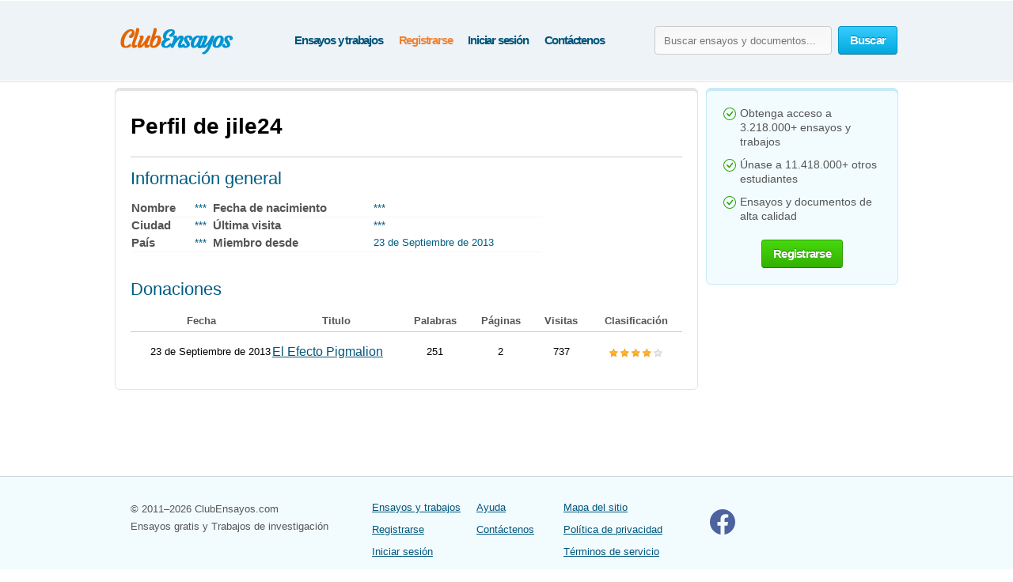

--- FILE ---
content_type: text/html; charset=UTF-8
request_url: https://www.clubensayos.com/usuario/jile24.html
body_size: 8434
content:
<!DOCTYPE html>
<html xmlns="http://www.w3.org/1999/xhtml" lang="es">
<head>
	<meta charset="utf-8">
	<meta name="viewport" content="width=device-width, initial-scale=1">
	<title>jile24 - ClubEnsayos.com</title>
	<meta name="description" content="jile24. ClubEnsayos.com" />

	
	<style>/* all.user.css */ /* version 03.06.2025 */ html{height:100%} body{margin:0;color:#555;font:13px/18px Arial,Helvetica,sans-serif;background:#fff;height:100%;position:relative;letter-spacing:normal;font-weight:normal;font-style:normal;min-width:320px} header,nav,section,article,aside,footer{display:block} img{border-style:none} a{color:#00557a;outline:none} a:hover{text-decoration:none} input,textarea,select{vertical-align:middle} form,fieldset{margin:0;padding:0;border-style:none} select{overflow:hidden;outline:none;height:34px;float:left;padding:6px 6px 6px 10px;border:1px solid #ccc;border-radius:4px;background:#f7f7f7;background:linear-gradient(180deg,#fcfcfc,#f7f7f7);position:relative;font-size:15px;color:#323232;letter-spacing:-.05em;overflow:hidden;position:relative;line-height:34px} select.error{border-color:#ff8080;background:#fbf3f3;background:linear-gradient(180deg,#fbf3f3,#f7eeee)} h1{margin:9px 0 0;font-size:28px;padding:15px 0 0;line-height:32px;color:#000;font-weight:700} h2{color:#333} body .aside .box-head,.choose-list :is(.title,dl,.row),#w_p_accordion .h3active{background:url("data:image/svg+xml,%3Csvg width='1px' height='2px' viewBox='0 0 1 2' xmlns='http://www.w3.org/2000/svg'%3E%3Crect fill='%23ccc' width='1' height='1'%3E%3C/rect%3E%3Crect fill='%23fff' width='1' height='1' y='1'%3E%3C/rect%3E%3C/svg%3E") repeat-x 0 100%} .container{width:100%;overflow:hidden;position:relative;min-height:100%} .wrapper{margin:0 auto;position:relative;padding:0 0 118px;min-width:320px;max-width:990px;width:100%} .header{position:relative;margin:0 -2000px 9px;padding:20px 2000px 0;height:80px;overflow:hidden;background-color:#edf3f7;border:1px solid #fff;box-shadow:0 0 3px rgba(0,0,0,0.25)} .header .search-form .text:focus::placeholder{color:#fafafa;opacity:0} .header .search-open{display:none} .header .navigation > ul{padding-left:8px} .logo{margin:4px 0 0;overflow:hidden;padding:0;display:block;background:url(/i/i/logo.png) no-repeat;text-indent:-9999px;float:left} .logo-img{float:left;cursor:pointer;z-index:10;position:relative;margin:4px 0 0} .logo-img>img{vertical-align:top} .logo a{height:100%;display:block} .search-form{float:right;position:relative;padding:12px 0 0;z-index:10} .search-form .text{float:left;height:34px;outline:none;border:1px solid #ccc;border-radius:4px;background:#fcfcfc;background:linear-gradient(180deg,#f7f7f7,#fcfcfc);padding:0 11px;margin:0 8px 0 0;color:#444;font-size:13px;position:relative;text-shadow:0 1px 0 #fff} .search-form input[type=radio]{margin:4px 4px 0 0;padding:0;width:12px;height:12px;float:left} .search-form label{line-height:19px;font-size:15px;color:#025f7f;float:left;margin:0 35px 0 0} .search-form label span{border-bottom:1px dashed #025f7f;display:inline-block;vertical-align:top;line-height:18px;cursor:pointer} .search-form label:hover span,.search-form label.active span{border:none} .search-form .holder{overflow:hidden} .search-form .text-active,.text-active{color:#000} .search-form .c-button{float:left} .search-form label:last-child{margin-right:0} .navigation{text-align:center;position:relative} .navigation>ul{margin:0;padding:10px 0 0 15px;list-style:none;display:inline-block;vertical-align:top;height:42px;font-weight:bold;font-size:15px} .navigation>ul>li{float:left;height:36px;padding:3px 5px 2px;line-height:36px;color:#fff;text-decoration:none} .navigation>ul>li>span{display:block;height:34px;line-height:32px;position:relative;text-shadow:none;padding:1px 5px} .navigation>ul>li.active>span{background:#009acc;padding:0 8px;background:linear-gradient(180deg,#0ab5ed,#009acc);border-radius:4px;border:1px solid #0094c5;border-bottom-color:#006e92;letter-spacing:-.04em} .navigation>ul>li:first-child{background:none} .navigation>ul a{color:#00557A;letter-spacing:-.08em;text-decoration:none} .navigation>ul a:hover{color:#038fbe;text-decoration:underline} .navigation i{display:none} .footer{position:relative;height:133px;border-top:1px solid #ced7d9;background:#f2fcff;margin:-118px 0 0} .footer .holder{overflow:hidden;position:relative;width:950px;margin:0 auto;padding:12px 20px 0} .copyright{float:left;width:270px;margin:0 7px 0 0;padding:18px 0 0;line-height:22px} .footer-nav{float:left;padding:0 0 0 28px;min-height:90px} .footer-nav ul{margin:0 0 0 20px;padding:18px 0 0;list-style:none;float:left;min-width:90px} .footer-nav ul:first-child{margin:0} .footer-nav ul li{margin-bottom:10px} .footer .box{padding:29px 0 0 30px;margin:0 0 0 30px;float:left;min-height:61px} .social{margin:0;padding:0;list-style:none} .social li{float:left;margin:0} .c-button{position:relative;overflow:hidden;cursor:pointer;text-decoration:none;display:inline-block;vertical-align:top;color:#fff;letter-spacing:-.05em} .c-button>img{vertical-align:top} .bold{font-weight:bold} .c-button input{position:absolute;left:0;top:0;width:100%;height:100%;border:none;outline:none;background:url("data:image/svg+xml,%3Csvg xmlns='http://www.w3.org/2000/svg' width='1' height='1'/%3E") repeat;font-size:0;line-height:0;overflow:hidden;text-indent:-9999px;margin:0;padding:0;cursor:pointer} .big-button{height:34px;line-height:34px;border-radius:4px;font-size:15px;padding:0 14px} .small-button{height:24px;line-height:24px;border-radius:3px;font-size:13px;padding:0 7px} .blue-button{text-shadow:0 -1px 1px #0082ad;border:1px solid #0094c5;border-bottom-color:#006e92;background:#02a8df;background:linear-gradient(180deg,#36ccfe,#02a8df)} .blue-button:hover{background:#00a7df;background:linear-gradient(180deg,#0cbdf8,#00a7df)} .blue-button:active{background:#009acd;background:linear-gradient(180deg,#0ab4ec,#009acd)} .green-button{text-shadow:0 -1px 1px #288d00;border:1px solid #329d09;border-bottom-color:#267b05;background:#ff9a16;background:linear-gradient(180deg,#47d80e,#33b100)} .green-button:hover{background:#32b100;background:linear-gradient(180deg,#39c900,#32b100)} .green-button:active{background:#37c300;background:linear-gradient(180deg,#37c300,#2ea100)} .white-box,.gray-box,.green-box,.blue-box,.purple-box{background:#fff;border-radius:6px;position:relative;padding:3px 0 0;border:1px solid #e4e4e4;box-shadow:inset 0 3px 0 #e4e4e4} .green-box{background:#eeffe7;border-color:#a0f380;box-shadow:inset 0 3px 0 #a0f380} .blue-box{background:#f2fcff;border-color:#c7eaf5;box-shadow:inset 0 3px 0 #c7eaf5} .list{margin:0;padding:0 0 0 2px;list-style:none;overflow:hidden} .list li,.list span{padding:0 0 0 21px;background:url('data:image/svg+xml,%3Csvg xmlns="http://www.w3.org/2000/svg" width="16" height="16" fill="%232ca100" viewBox="0 0 16 16"><path d="M8 15A7 7 0 1 1 8 1a7 7 0 0 1 0 14zm0 1A8 8 0 1 0 8 0a8 8 0 0 0 0 16z"/><path d="M10.97 4.97a.235.235 0 0 0-.02.022L7.477 9.417 5.384 7.323a.75.75 0 0 0-1.06 1.06L6.97 11.03a.75.75 0 0 0 1.079-.02l3.992-4.99a.75.75 0 0 0-1.071-1.05z"/%3E%3C/svg%3E') no-repeat 0 4px} .list span{display:block} .list .active{color:#000000;background:url('data:image/svg+xml,%3Csvg xmlns="http://www.w3.org/2000/svg" width="16" height="16" fill="%233ad501" viewBox="0 0 16 16"><path d="M16 8A8 8 0 1 1 0 8a8 8 0 0 1 16 0zm-3.97-3.03a.75.75 0 0 0-1.08.022L7.477 9.417 5.384 7.323a.75.75 0 0 0-1.06 1.06L6.97 11.03a.75.75 0 0 0 1.079-.02l3.992-4.99a.75.75 0 0 0-.01-1.05z"/%3E%3C/svg%3E') no-repeat 0 4px} .aside .box-head{font-size:17px;line-height:22px;font-weight:normal;margin:0 0 5px;color:#000;padding:0 0 10px} .content-box{padding:12px 19px} .content-box h1{padding-top:2px} .content-box .promo-box{margin:20px 0 20px -15px} .content-box .search-form{float:none;overflow:hidden;padding:0} .content-box .search-form .text{float:left;margin:0} .content-box .search-form .c-button{float:right;margin:0} .content-box .search-form .row{overflow:hidden;margin:0 0 8px} .content-box .search-form a{font-size:15px;line-height:19px;color:#038fbe} .side-holder{position:relative;margin:0 0 27px} .side-holder:after{display:block;content:'';clear:both;width:100%;height:0;visibility:hidden} .side-holder .content{float:left;width:737px} .side-holder .aside{float:right;width:243px} .aside-box{margin:0 0 10px;padding:17px 15px 16px} .aside-box ul{list-style:none} .aside-box .button-holder{margin:0 0 4px;text-align:center} .aside-box .list{font-size:14px;line-height:18px;padding:5px 6px 10px} .aside-box .list>li{margin:0 0 11px;background-position:0 2px} .aside-box .ui-selectmenu{margin:10px 0 20px} .aside-box>ul.essays>li>p{overflow-x:hidden} .documents-list{font-size:15px;line-height:24px;margin:0 0 16px;padding:0} .paging-holder{color:#000;background:#f6f6f6;border:1px solid #ccc;border-radius:4px;position:relative;padding:9px;margin:19px 0 29px} .paging-holder p{margin:4px 0;font-size:15px;line-height:19px} .paging-holder .row{overflow:hidden;font-size:15px;padding:5px 0 0;line-height:24px} .paging-holder .row .title{float:left;margin:3px 11px 5px 0} .paging{margin:0;padding:0;list-style:none;float:left} .paging>li{float:left;margin:0 5px 10px 0;position:relative} .paging :is(a,.point){display:block;position:relative;height:24px;line-height:24px;text-decoration:none;font-size:15px;color:#323232;border-radius:3px;border:1px solid #d2d2d2;border-bottom:1px solid #bcbcbc;background:#fff;padding:2px 7px;min-width:10px;text-align:center} .paging a:hover{background:#f1f1f1} .paging a:active{background:#e7e7e7} .paging .active a{background:#666;color:#fff;border-color:#555;border-top:1px solid #585858;position:relative;border-radius:3px} .paging.top-paging .active a{border-bottom:1px solid #585858;border-top:1px solid #777} .paging :is(.prev,.next) a{border:none;color:#006081} .paging :is(.prev,.next) a:hover{opacity:.8} .paging .prev{margin:0 10px 0 0} .paging .next{margin:0 0 0 5px} .paging .prev a{padding:3px 0 0 13px;background:url("data:image/svg+xml,%3Csvg xmlns='http://www.w3.org/2000/svg' width='9' height='12' viewBox='0 0 6 10' fill='%23006081' %3E%3Cpath d='M6 1L5 0L0 5L5 10L6 9L2.5 5L6 1Z'/%3E%3C/svg%3E") no-repeat 0 9px} .paging .next a{padding:3px 12px 0 0;background:url("data:image/svg+xml,%3Csvg xmlns='http://www.w3.org/2000/svg' width='9' height='12' viewBox='0 0 6 10' fill='%23006081' %3E%3Cpath d='M0 9L1 10L6 5L1 0L0 1L3.5 5L0 9Z'/%3E%3C/svg%3E") no-repeat 100% 9px} .rating-holder{width:126px;height:22px;background:url(/i/i/star-b.png) no-repeat 0 0;display:inline-block;vertical-align:top;margin:0 0 0 6px;position:relative} .rating-holder.small{width:69px;height:12px;margin:0;background:url(/i/i/star-s.png) no-repeat 0 0} .rating-holder .rating{height:22px;background:url(/i/i/star-b.png) no-repeat 0 -22px;display:block} .rating-holder .rating ul{margin:0;padding:0;list-style:none;position:absolute;width:126px;height:22px;left:0;top:0} .rating-holder .rating ul li{float:left;width:22px;height:22px;margin:0 0 0 4px;cursor:pointer} .rating-holder .rating ul li:first-child{margin:0} .rating-holder.small .rating{height:12px;background:url(/i/i/star-s.png) no-repeat 0 -12px} .head-line{position:relative;overflow:hidden} .user-page h1{margin:15px 0 0;padding:0;line-height:32px} .user-page h2{font-weight:normal;margin:14px 0;font-size:22px;line-height:26px;color:#005d83} .user-page h3 a{font-size:16px;font-weight:normal} .user-page .button-holder.l-button{margin-left:107px} .user-page .head-line{overflow:hidden;padding:5px 0 22px;border-bottom:1px solid #ccc;margin:0 0 12px} .user-page .button-holder{margin:14px 0 7px} .user-page .button-holder form{display:inline-block;vertical-align:top} table{border-collapse:collapse;width:100%;border-radius:4px;position:relative;overflow:hidden;margin:0 0 9px} table tr:first-child :is(td:first-child,th:first-child){border-radius:4px 0 0 0} table tr:first-child :is(td:last-child,th:last-child){border-radius:0 4px 0 0} table tr:last-child  :is(td:first-child,th:first-child){border-radius:0 0 0 4px} table tr:last-child  :is(td:last-child,th:last-child){border-radius:0 0 4px 0} table :is(td,th){background:url("data:image/svg+xml,%3Csvg width='2px' height='1px' viewBox='0 0 2 1' xmlns='http://www.w3.org/2000/svg'%3E%3Crect fill='%23dbe4e7' width='1' height='1'%3E%3C/rect%3E%3Crect fill='%23feffff' width='1' height='1' x='1'%3E%3C/rect%3E%3C/svg%3E") repeat-y 0 0;padding:6px 10px;line-height:17px;overflow:hidden} table td{text-align:center;vertical-align:middle;color:#000;border-bottom:1px solid #fff} table th{border-bottom:1px solid #ccc;line-height:16px;padding:5px 10px} table td:first-child,table th:first-child{background-image:none} table .odd-row :is(td,th){background-color:#f7f7f7} table .odd-row td{border-bottom:1px solid #f7f7f7} table .rating-holder{display:inline-block;vertical-align:middle;float:none} table .name{text-align:left} table .title{width:260px!important} table.account-table .title{width:200px!important} table.user-donations .title{width:auto!important} .aligne-left{text-align:left} .aligne-right{text-align:right} .user-table{width:75%;margin:0 0 34px} .user-table td{color:#005d83;text-align:left} .user-table td strong{font-size:15px;color:#555} table .checked td{background-color:#e5faff;border-bottom-color:#fff} .head-line .info-row{font-size:15px;line-height:19px;color:#666;display:inline-block;vertical-align:middle;margin:0 0 0 20px} .rating-block .text{line-height:24px;display:inline-block;vertical-align:top;margin:0 0 0 5px;letter-spacing:-.05em;font-size:14px} .rating-block{white-space:nowrap;text-align:center;margin:20px 0} .green-button .load-ico{background:url(/i/i/loader-green.gif) no-repeat} #sections_popup{display:none;position:absolute;z-index:9000;top:70px;background:#fff;box-shadow:0 6px 20px rgba(0,0,0,0.1);border-radius:4px;transition:all .4s ease-in} #sections_popup .holder{position:relative;overflow:hidden;content:"";display:table;clear:both;z-index:9001;padding:6px 27px 0px 22px} #sections_popup ul{list-style-type:none;padding-left:3px;float:left;margin-bottom:8px} #sections_popup ul:first-child{list-style-type:none;padding-right:35px} #sections_popup ul li{margin-bottom:9px} #sections_popup ul li a{line-height:24px;font-size:16px;white-space:nowrap;text-decoration:none} #sections_popup ul li a:hover{color:#038fbe} /* custom */ .logo{width:155px;height:65px} .search-form .text{width:200px} .content-box .search-form .text{width:calc(100% - 109px)/*width:592px*/} </style>
	<style>/* mobile.user.css */ /* version 03.06.2025 */ @media (min-width:992px) and (max-width:1030px){.main .side-holder .aside{width:238px}} @media (min-width:768px) and (max-width:991px){.header .logo-img img{margin-left: 5px} .header .logo{background-position-x: 5px}} @media (min-width:768px){.header .search-form{display:block!important}} @media (max-width:991px){.white-box,.gray-box,.green-box,.blue-box,.purple-box{border:none;box-shadow:none;border-radius:0} .header{display:flex;flex-wrap:wrap;height:auto;padding-bottom:7px;background-size:150px auto} .header .search-form{-webkit-box-ordinal-group:2;order:1;flex-shrink:0;width:100%;margin-left:10px;position:static;padding-top:10px;padding-right:10px;box-sizing:border-box} .header :is(.logo,.logo-img,.navigation){flex-shrink:0;-webkit-box-ordinal-group:1;order:0} .header .navigation{float:right} .header .navigation > ul{float:right;padding-right:5px;padding-left:0} .header .logo ul > li,.header .navigation ul > li{padding:3px 4px 2px} .main .side-holder :is(.content,.aside){width:calc(100% - 6px);margin:0 3px} .main .side-holder .aside{margin-top:10px} .main .side-holder .aside .aside-box :is(.gallery-holder,.rating-block){text-align:center} .main .side-holder .aside .aside-box .gallery-holder .gallery{margin:0 auto} .main .side-holder .aside .aside-box .switch-holder{margin-top:10px;width:215px} .main .side-holder .aside .aside-box .switch-holder.active{display:inline-block} .footer{height:auto} .footer .holder{font-size:15px;width:calc(100% - 40px)} .footer .holder .copyright{text-align:center;line-height:20px;width:100%!important;margin-bottom:10px} .footer .holder .footer-nav{text-align:center;clear:left;padding-left:0;width:100%} .footer .holder .footer-nav > ul{margin-left:0;padding-top:0;display:inline-block;float:none} .footer .holder .footer-nav > ul > li{margin:20px 0;text-align:center} .footer .holder .box{margin-left:0;padding-left:0;float:none;clear:both} .footer .holder .box .social{text-align:center} .footer .holder .box .social > li{float:none;display:inline-block} .aside .box-head{font-size:22px!important}} @media (max-width:767px){select,input{font-size:16px;line-height:16px;height:auto;box-sizing:border-box;overflow:visible} .header{display:block;text-align:center;height:auto;overflow:visible;padding-bottom:7px;padding-top:10px;margin-top:0} .header .search-form .c-button{height:32px} .header .navigation{width:auto} .header .logo{float:none;display:inline-block;height:46px!important;margin-top:0;width:100%!important;position:relative;top:0;background-position:center;background-size:contain} .header .logo-img{float:none;width:auto!important;display:inline-block;margin:0;height:51px} .header .search-open{display:block;position:absolute;right:2020px;top:23px;width:22px;height:22px;background-image:url("data:image/svg+xml,%3Csvg xmlns='http://www.w3.org/2000/svg' width='22' height='22' fill='%231f8cbe' viewBox='0 0 16 16'%3E%3Cpath d='M11.75 10.35a6.5 6.5 0 1 0-1.4 1.4h-0q.0.0.1.1l3.85 3.85a1 1 0 0 0 1.4-1.4l-3.85-3.85a1 1 0 0 0-0-0zM11.75 6.5a5.25 5.25 0 1 1-10.5 0 5.25 5.25 0 0 1 10.5 0'%3E%3C/path%3E%3C/svg%3E");cursor:pointer;transition:all .4s linear 0.1s} .header .search-open.active{opacity:.7} .header .burger{width:25px;height:25px;position:absolute;left:2015px;top:27px;cursor:pointer;z-index:200;transition:all .4s linear 0.1s} .header .burger.active span{position:relative;z-index:2} .header .burger.active span:first-child{transform:rotate(45deg);top:7px} .header .burger.active span:nth-child(2){opacity:0} .header .burger.active span:last-child{transform:rotate(-45deg);top:-7px} .header .burger span{display:block;width:25px;height:2px;background:#038fbe;transition:all .4s ease} .header .burger span:nth-child(2){margin:5px 0} .header .navigation{text-align:left;display:inline-block;height:0;max-height:0;width:200px!important;float:none;position:absolute;z-index:11;top:65px;left:2013px;overflow:hidden;background:#fff;box-shadow:0 6px 20px rgba(0,0,0,0.1);border-radius:5px;transition:all .4s ease-in} .header .navigation.active{height:auto;max-height:1000px} .header .navigation > ul{float:none;height:auto;display:inline-block;width:180px;padding:10px 0 5px 7px} .header .navigation > ul li{padding:1px 0 7px;margin-left:3px;float:none;background:none} .header .navigation > ul li span{padding:3px 5px 0 8px} .paging > li{margin-bottom:15px} .header .search-form{display:none;float:none;width:100%;margin-left:0;left:0;position:relative;right:0;left:0;top:0;padding:7px 0 5px 14px} .user-table{width:100%!important} .user-donations .hide{display:none} .navigation>ul a{letter-spacing:-.04em;font-size:16px}} @media (max-width:480px){.footer .holder{width:100%;padding:12px 0 0 0} .footer .holder .box .social span{font-size:14px} .footer .holder .box .social > li > a{display:flex;align-items:center} .footer .holder .box .social > li img{width:25px;height:auto} .paging-holder .row .title{width:100%;text-align:center;margin:0 0px 12px 0} .paging :is(a,.point){padding:3px 9px} .paging :is(.prev,.next){padding-top:2px}} /* custom */ @media (max-width:991px){:is(.header .logo,.header .logo-img){width:35%} .header .navigation{width:65%} .header .search-form .text{width:calc(100% - 120px)!important}} @media (max-width:767px){.header .search-form .text{width:calc(100% - 98px)!important}} @media (max-width:480px){.footer .holder .footer-nav > ul{margin-right:0;padding-top:0;display:block;float:none}} </style>

	<link rel="icon" href="/i/favicon.png">

	
	<!-- Google tag (gtag.js) -->
	<script async src="https://www.googletagmanager.com/gtag/js?id=G-576V2K54N8"></script>
	<script>
	  window.dataLayer = window.dataLayer || [];
	  function gtag(){dataLayer.push(arguments);}
	  gtag('js', new Date());
	
	  gtag('config', 'G-576V2K54N8');
	</script>

	<script type="text/javascript">var paper_count = "3218307";</script>

	<!-- 0.036 -->
</head>
<body itemscope itemtype="http://schema.org/WebPage" class="ce">

	

	<meta itemprop="name" content="jile24 - ClubEnsayos.com" />
	<meta itemprop="description" content="jile24. ClubEnsayos.com" />

	<div class="container">
		
		<div class="wrapper">
			
						
			<!-- Header -->
			<header class="header">

                                <div class="burger">
                                         <span></span>
                                          <span></span>
                                          <span></span>
                                 </div>
				
				
				<a class="logo-img" href="/">
					<img src="/i/i/logo.png" width="155" height="46" title="ClubEnsayos.com - Ensayos de Calidad, Tareas y Monografias" alt="ClubEnsayos.com - Ensayos de Calidad, Tareas y Monografias" />
				</a>
				
                                <span class="search-open">
                                        <i class="icon-search"></i>
                                </span>

				<form action="/buscar.html" id="head_search_form" class="search-form" method="post">
					<fieldset>
						                                                        <input class="text search-input" type="text" name="q" value="" placeholder="Buscar ensayos y documentos..." />
                                                						<span class="c-button big-button blue-button bold">
							<input type="submit" value="Buscar" />
							Buscar
						</span>
					</fieldset>
				</form>
				<nav class="navigation">
				<ul>
					
					<li><span><a id="cat_pop" href="/ensayos.html">Ensayos y trabajos</a></span></li>
					
					<li><span><a href="/suscribase.html" style="color: #f08336;">Registrarse</a></span></li>
					<li><span><a href="/acceso.html">Iniciar sesión</a></span></li>
					
					<li><span><a href="/contacto.html">Contáctenos</a></span></li>
				</ul>
				</nav>
			</header>
			<div id="sections_popup">
	<div class="holder">
					<ul>
																	<li><a href="/Acontecimientos-Sociales/pagina1.html">Acontecimientos Sociales</a></li>
														<li><a href="/Biografías/pagina1.html">Biografías</a></li>
														<li><a href="/Ciencia/pagina1.html">Ciencia</a></li>
														<li><a href="/Deporte-y-Educación-Física/pagina1.html">Deporte y Educación Física</a></li>
														<li><a href="/Derecho/pagina1.html">Derecho</a></li>
														<li><a href="/Ecología-y-Medio-Ambiente/pagina1.html">Ecología y Medio Ambiente</a></li>
														<li><a href="/Educación/pagina1.html">Educación</a></li>
														<li><a href="/Español/pagina1.html">Español</a></li>
														<li><a href="/Filosofía/pagina1.html">Filosofía</a></li>
														<li><a href="/Historia/pagina1.html">Historia</a></li>
								</ul>
			<ul>
														<li><a href="/Historia-Americana/pagina1.html">Historia Americana</a></li>
														<li><a href="/Informes-de-Libros/pagina1.html">Informes de Libros</a></li>
														<li><a href="/Medicina-y-Salud/pagina1.html">Medicina y Salud</a></li>
														<li><a href="/Música-y-Cine/pagina1.html">Música y Cine</a></li>
														<li><a href="/Negocios/pagina1.html">Negocios</a></li>
														<li><a href="/Psicología/pagina1.html">Psicología</a></li>
														<li><a href="/Religión/pagina1.html">Religión</a></li>
														<li><a href="/Tecnología/pagina1.html">Tecnología</a></li>
														<li><a href="/Temas-Variados/pagina1.html">Temas Variados</a></li>
												</ul>
			</div>
</div>
			<script type="text/javascript">
				var toggle_head_search_input = 0;
			</script>
			<!-- end Header -->
			
			<div class="main">
								
				<div class="side-holder">
					
					<!-- content -->
					<div class="content">
						<div class="white-box content-box">
													<div class="user-page">

								<div class="head-line">
									<h1>Perfil de jile24</h1>
								</div>

								<h2>Información general</h2>

								<table class="user-table">
									<tbody>
										<tr class="odd-row">
											<td><strong>Nombre</strong></td>
											<td>***</td>
											<td><strong>Fecha de nacimiento</strong></td>
											<td>***</td>
										</tr>
										<tr>
											<td><strong>Ciudad</strong></td>
											<td>***</td>
											<td><strong>Última visita</strong></td>
											<td>***</td>
										</tr>
										<tr class="odd-row">
											<td><strong>País</strong></td>
											<td>***</td>
											<td><strong>Miembro desde</strong></td>
											<td>23 de Septiembre de 2013</td>
										</tr>
									</tbody>
								</table>
								
																<h2>Donaciones</h2>

								<table class="user-donations">
									<tbody>
										<tr class="odd-row">
											<th>Fecha</th>
											<th class="title">Titulo</th>
											<th class="hide">Palabras</th>
											<th class="hide">Páginas</th>
											<th class="hide">Visitas</th>
											<th class="hide">Clasificación</th>
										</tr>
																				<tr>
											<td class="aligne-right">23 de Septiembre de 2013</td>
											<td class="aligne-left"><h3><a href="/Biografías/El-Efecto-Pigmalion/1063342.html">El Efecto Pigmalion</a></h3></td>
											<td class="hide">251</td>
											<td class="hide">2</td>
											<td class="hide">737</td>
											<td class="hide">
												<span title="Clasificación : 4" class="rating-holder small">
													<span class="rating" style="width:80%;"></span>
												</span>
											</td>
										</tr>
																			</tbody>
								</table>

								<!-- pager -->
								
								<!-- /pager -->

															</div>
						</div>
					</div>
					<!-- end content -->
					
					<!-- aside -->
					<aside class="aside">

																		<div id="savedBox"></div>
												
												
						<div class="aside-box blue-box">
							<ul class="list">
								<li>Obtenga acceso a 3.218.000+ ensayos y trabajos</li>
								<li>Únase a 11.418.000+ otros estudiantes</li>
								<li>Ensayos y documentos de alta calidad</li>
							</ul>
							<div class="button-holder">
																<a href="/suscribase.html?clk=join" class="c-button big-button green-button bold">Registrarse</a>
															</div>
						</div>
						<!--<div class="advertising"></div>-->

					</aside>
					<!-- end aside -->
					
				</div>

								
			</div>
		</div>
	</div>
	
        	
	<!-- Footer -->
	<footer class="footer">
		<div class="holder">
			<div class="copyright">&copy; 2011&ndash;2026 ClubEnsayos.com<br />Ensayos gratis y Trabajos de investigación</div>
			<nav class="footer-nav">
				<ul>
					<li><a href="/ensayos.html">Ensayos y trabajos</a></li>
										<li><a href="/suscribase.html">Registrarse</a></li>
					<li><a href="/acceso.html">Iniciar sesión</a></li>
									</ul>
				<ul>
					<li><a href="/faq.html">Ayuda</a></li>
					<li><a href="/contacto.html">Contáctenos</a></li>
				</ul>
				<ul>
					<li><a href="/sitemap.html">Mapa del sitio</a></li>
					<li><a href="/privacy.html">Política de privacidad</a></li>
					<li><a href="/terms.html">Términos de servicio</a></li>
				</ul>
			</nav>
			<div class="box">
				<ul class="social">
					<li>
						<a title="Facebook" href="https://www.facebook.com/ClubEnsayos" target="_blank"><svg xmlns="http://www.w3.org/2000/svg" width="32" height="32" fill="#4e629f" class="bi bi-facebook" viewBox="0 0 16 16"><path d="M16 8.049c0-4.446-3.582-8.05-8-8.05C3.58 0-.002 3.603-.002 8.05c0 4.017 2.926 7.347 6.75 7.951v-5.625h-2.03V8.05H6.75V6.275c0-2.017 1.195-3.131 3.022-3.131.876 0 1.791.157 1.791.157v1.98h-1.009c-.993 0-1.303.621-1.303 1.258v1.51h2.218l-.354 2.326H9.25V16c3.824-.604 6.75-3.934 6.75-7.951z"/></svg></a>
					</li>
				</ul>
			</div>
		</div>
	</footer>
	<!-- end Footer -->


	
	<script type="text/javascript">
		window.addEventListener("load",function(){
			/* sli */ let sU=(t,d=500)=>{s=t.style;tpd(s,d);s.height=t.offsetHeight+"px";t.offsetHeight;zp(s);window.setTimeout(()=>{s.display="none";ppmm(s);tohh(s);},d);};let sD=(t,d=500)=>{s=t.style;rp(s,"display");let di=gcst(t);if(di==="none"){di="block";}s.display=di;let h=t.offsetHeight;zp(s);t.offsetHeight;tpd(s,d);s.height=h+"px";ppmm(s);window.setTimeout(()=>{tohh(s);},d);};var sT=(t,d=500)=>{if(gcst(t)==="none"){return sD(t,d);}else{return sU(t,d);}};var rp=(e,p)=>{e.removeProperty(p);};var gcst=(t)=>{return window.getComputedStyle(t).display;};var zp=(e)=>{e.overflow="hidden";e.height=e.paddingTop=e.paddingBottom=e.marginTop=e.marginBottom=0;};var tpd=(e,d)=>{e.transitionProperty="height,margin,padding";e.transitionDuration=d+"ms";};var tohh=(e)=>{rp(e,"height");rp(e,"overflow");rp(e,"transition-duration");rp(e,"transition-property");};var ppmm=(e)=>{rp(e,"padding-top");rp(e,"padding-bottom");rp(e,"margin-top");rp(e,"margin-bottom");};
			/* mob */ var m=gel("burger"),mn=gel("navigation"),ms=gel("search-open"),msf=gel("search-form");m.addEventListener("click",function(){tca(m);tca(mn);});ms.addEventListener("click",function(){tca(ms);sT(msf);});document.addEventListener("mouseup",function(e){mC(e,m,mn);});document.addEventListener("touchend",function(e){mC(e,m,mn);},false);function mC(e,b,n){if(!mIS(e,n) && !mIS(e,b)){n.classList.remove("active");b.classList.remove("active");}}function gel(n){return document.getElementsByClassName(n).item(0);}function tca(e){e.classList.toggle("active");}function mIS(e,el){if(e.target!==el && !e.composedPath().includes(el)){return false;}return true;}
			/* popup */ var sp=gelID("sections_popup"),spc=gelID("cat_pop"),spn=gelN("navigation"),sph=gelN("header");spc.addEventListener("mouseover",function(){spSh(sp,spc,spn)});sp.addEventListener("mouseover",function(){spSh(sp,spc,spn)});sph.addEventListener("mouseleave",function(){spHi(sp)});sp.addEventListener("mouseleave",function(){spHi(sp)});function spSh(e,c,n){var cl=gbcrl(c),nl=gbcrl(n);if(cl>0 && nl>0 && document.body.clientWidth>992){e.style.left=(cl-nl-15)+"px";e.style.display="block";}}function spHi(e){e.style.display="none";}function gbcrl(e){return e.getBoundingClientRect().left;}function gelID(n){return document.getElementById(n);}function gelN(n){return document.getElementsByClassName(n).item(0);}
		});
	</script>


</body>
</html>